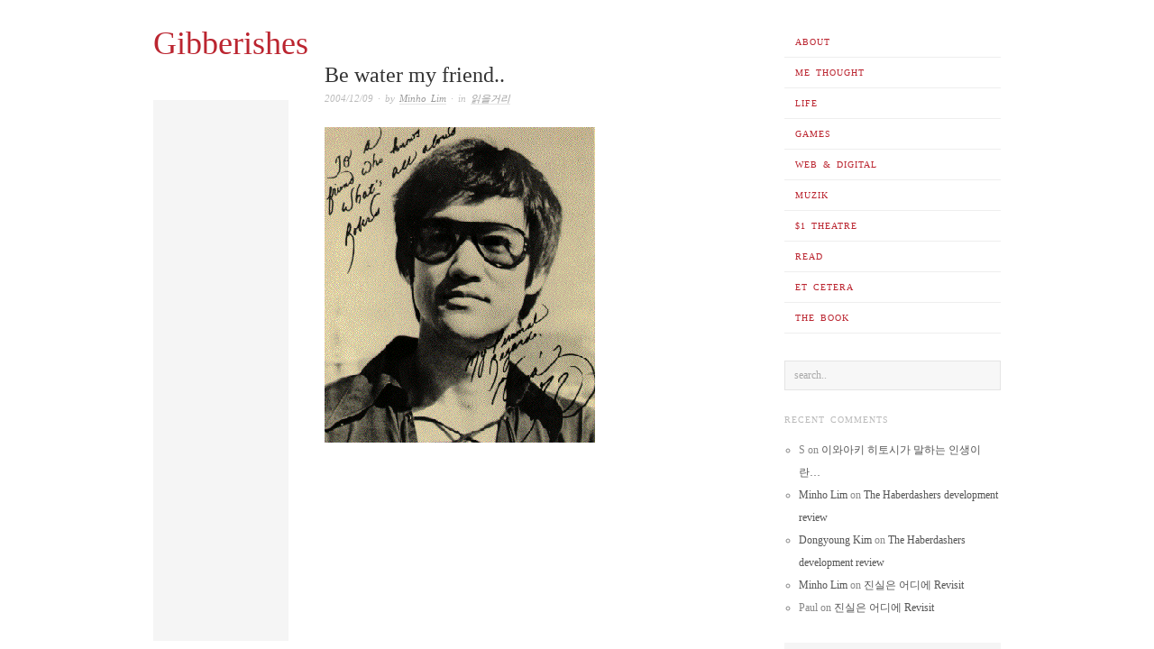

--- FILE ---
content_type: text/html; charset=UTF-8
request_url: https://b.limminho.com/archives/130
body_size: 9328
content:
<!doctype html>
<html lang="en-US">
<head>
<meta http-equiv="Content-Type" content="text/html; charset=UTF-8" />
<meta http-equiv="X-UA-Compatible" content="IE=edge,chrome=1">
    
<!-- Mobile viewport optimized -->
<meta name="viewport" content="width=device-width,initial-scale=1">


<!-- Title -->
<title>Be water my friend..</title>

<link rel="profile" href="http://gmpg.org/xfn/11" />
<link rel="pingback" href="https://b.limminho.com/xmlrpc.php" />

<!-- WP Head -->
<meta name="generator" content="WordPress 5.2.23" />
<meta name="template" content="Ascetica 0.3.5" />
<link rel='dns-prefetch' href='//s0.wp.com' />
<link rel='dns-prefetch' href='//fonts.googleapis.com' />
<link rel='dns-prefetch' href='//s.w.org' />
<link rel="alternate" type="text/xml" title="Gibberishes &raquo; Feed" href="https://b.limminho.com/feed" />
<link rel="alternate" type="text/xml" title="Gibberishes &raquo; Comments Feed" href="https://b.limminho.com/comments/feed" />
<link rel="alternate" type="text/xml" title="Gibberishes &raquo; Be water my friend.. Comments Feed" href="https://b.limminho.com/archives/130/feed" />
		<script type="text/javascript">
			window._wpemojiSettings = {"baseUrl":"https:\/\/s.w.org\/images\/core\/emoji\/12.0.0-1\/72x72\/","ext":".png","svgUrl":"https:\/\/s.w.org\/images\/core\/emoji\/12.0.0-1\/svg\/","svgExt":".svg","source":{"concatemoji":"https:\/\/b.limminho.com\/wp-includes\/js\/wp-emoji-release.min.js?ver=5.2.23"}};
			!function(e,a,t){var n,r,o,i=a.createElement("canvas"),p=i.getContext&&i.getContext("2d");function s(e,t){var a=String.fromCharCode;p.clearRect(0,0,i.width,i.height),p.fillText(a.apply(this,e),0,0);e=i.toDataURL();return p.clearRect(0,0,i.width,i.height),p.fillText(a.apply(this,t),0,0),e===i.toDataURL()}function c(e){var t=a.createElement("script");t.src=e,t.defer=t.type="text/javascript",a.getElementsByTagName("head")[0].appendChild(t)}for(o=Array("flag","emoji"),t.supports={everything:!0,everythingExceptFlag:!0},r=0;r<o.length;r++)t.supports[o[r]]=function(e){if(!p||!p.fillText)return!1;switch(p.textBaseline="top",p.font="600 32px Arial",e){case"flag":return s([55356,56826,55356,56819],[55356,56826,8203,55356,56819])?!1:!s([55356,57332,56128,56423,56128,56418,56128,56421,56128,56430,56128,56423,56128,56447],[55356,57332,8203,56128,56423,8203,56128,56418,8203,56128,56421,8203,56128,56430,8203,56128,56423,8203,56128,56447]);case"emoji":return!s([55357,56424,55356,57342,8205,55358,56605,8205,55357,56424,55356,57340],[55357,56424,55356,57342,8203,55358,56605,8203,55357,56424,55356,57340])}return!1}(o[r]),t.supports.everything=t.supports.everything&&t.supports[o[r]],"flag"!==o[r]&&(t.supports.everythingExceptFlag=t.supports.everythingExceptFlag&&t.supports[o[r]]);t.supports.everythingExceptFlag=t.supports.everythingExceptFlag&&!t.supports.flag,t.DOMReady=!1,t.readyCallback=function(){t.DOMReady=!0},t.supports.everything||(n=function(){t.readyCallback()},a.addEventListener?(a.addEventListener("DOMContentLoaded",n,!1),e.addEventListener("load",n,!1)):(e.attachEvent("onload",n),a.attachEvent("onreadystatechange",function(){"complete"===a.readyState&&t.readyCallback()})),(n=t.source||{}).concatemoji?c(n.concatemoji):n.wpemoji&&n.twemoji&&(c(n.twemoji),c(n.wpemoji)))}(window,document,window._wpemojiSettings);
		</script>
		<style type="text/css">
img.wp-smiley,
img.emoji {
	display: inline !important;
	border: none !important;
	box-shadow: none !important;
	height: 1em !important;
	width: 1em !important;
	margin: 0 .07em !important;
	vertical-align: -0.1em !important;
	background: none !important;
	padding: 0 !important;
}
</style>
	<link rel='stylesheet' id='style-css'  href='https://b.limminho.com/wp-content/themes/ascetica/style.min.css?ver=0.3.5' type='text/css' media='all' />
<link rel='stylesheet' id='wp-block-library-css'  href='https://b.limminho.com/wp-includes/css/dist/block-library/style.min.css?ver=5.2.23' type='text/css' media='all' />
<link rel='stylesheet' id='ascetica_fancybox-stylesheet-css'  href='https://b.limminho.com/wp-content/themes/ascetica/js/fancybox/jquery.fancybox-1.3.4.css?ver=1' type='text/css' media='screen' />
<link rel='stylesheet' id='ascetica_flexslider-stylesheet-css'  href='https://b.limminho.com/wp-content/themes/ascetica/js/flex-slider/flexslider.css?ver=1' type='text/css' media='screen' />
<link rel='stylesheet' id='font-pt-serif-css'  href='http://fonts.googleapis.com/css?family=PT+Serif%3A400%2C400italic&#038;ver=1' type='text/css' media='screen' />
<link rel='stylesheet' id='font-droid-serif-css'  href='http://fonts.googleapis.com/css?family=Droid+Serif&#038;ver=1' type='text/css' media='screen' />
<link rel='stylesheet' id='social-logos-css'  href='https://b.limminho.com/wp-content/plugins/jetpack/_inc/social-logos/social-logos.min.css?ver=1' type='text/css' media='all' />
<link rel='stylesheet' id='jetpack_css-css'  href='https://b.limminho.com/wp-content/plugins/jetpack/css/jetpack.css?ver=7.4.5' type='text/css' media='all' />
<script type='text/javascript' src='https://b.limminho.com/wp-includes/js/jquery/jquery.js?ver=1.12.4-wp'></script>
<script type='text/javascript' src='https://b.limminho.com/wp-includes/js/jquery/jquery-migrate.min.js?ver=1.4.1'></script>
<script type='text/javascript'>
/* <![CDATA[ */
var related_posts_js_options = {"post_heading":"h4"};
/* ]]> */
</script>
<script type='text/javascript' src='https://b.limminho.com/wp-content/plugins/jetpack/_inc/build/related-posts/related-posts.min.js?ver=20190204'></script>
<link rel='https://api.w.org/' href='https://b.limminho.com/wp-json/' />
<link rel="EditURI" type="application/rsd+xml" title="RSD" href="https://b.limminho.com/xmlrpc.php?rsd" />
<link rel="wlwmanifest" type="application/wlwmanifest+xml" href="https://b.limminho.com/wp-includes/wlwmanifest.xml" /> 
<link rel='prev' title='경제적 능력은&#8230;' href='https://b.limminho.com/archives/129' />
<link rel='next' title='인터넷에서 가장 개인적인?' href='https://b.limminho.com/archives/131' />
<link rel="canonical" href="https://b.limminho.com/archives/130" />
<link rel='shortlink' href='https://wp.me/p2Bif9-26' />
<link rel="alternate" type="application/json+oembed" href="https://b.limminho.com/wp-json/oembed/1.0/embed?url=https%3A%2F%2Fb.limminho.com%2Farchives%2F130" />
<link rel="alternate" type="text/xml+oembed" href="https://b.limminho.com/wp-json/oembed/1.0/embed?url=https%3A%2F%2Fb.limminho.com%2Farchives%2F130&#038;format=xml" />
 
	<script type="text/javascript">
	 //<![CDATA[ 
	function toggleLinkGrp(id) {
	   var e = document.getElementById(id);
	   if(e.style.display == 'block')
			e.style.display = 'none';
	   else
			e.style.display = 'block';
	}
	// ]]>
	</script> 
	
<link rel='dns-prefetch' href='//v0.wordpress.com'/>
<link rel='dns-prefetch' href='//jetpack.wordpress.com'/>
<link rel='dns-prefetch' href='//s0.wp.com'/>
<link rel='dns-prefetch' href='//s1.wp.com'/>
<link rel='dns-prefetch' href='//s2.wp.com'/>
<link rel='dns-prefetch' href='//public-api.wordpress.com'/>
<link rel='dns-prefetch' href='//0.gravatar.com'/>
<link rel='dns-prefetch' href='//1.gravatar.com'/>
<link rel='dns-prefetch' href='//2.gravatar.com'/>
<link rel='dns-prefetch' href='//i0.wp.com'/>
<link rel='dns-prefetch' href='//i1.wp.com'/>
<link rel='dns-prefetch' href='//i2.wp.com'/>

	<style type="text/css">

		/* Font size. */
					html { font-size: 16px; }
		
		/* Font family. */
					body, #respond #submit, .button, a.button, .wpcf7-submit, #loginform .button-primary, .pagination a.page-numbers, .comment-navigation a.page-numbers, input[type="text"], input[type="password"], input[type="email"], .input-text, textarea, select { font-family: 'PT Serif', serif; }
		
		/* Link color. */
					a, #footer a:hover, .entry-title a:hover { color: #bb2530; }
				a:hover, a:focus { color: #000; }

		/* Custom CSS. */
		
	
	</style>	

		<style type="text/css">.recentcomments a{display:inline !important;padding:0 !important;margin:0 !important;}</style>
		
<!-- Jetpack Open Graph Tags -->
<meta property="og:type" content="article" />
<meta property="og:title" content="Be water my friend.." />
<meta property="og:url" content="https://b.limminho.com/archives/130" />
<meta property="og:description" content="Empty your mind. Be formless. Shapeless. Like water. Now, You put water into a cup, it becomes the cup. You put water into a bottle, it becomes the bottle. You put in a teapot, it becomes the teapo…" />
<meta property="article:published_time" content="2004-12-09T05:10:50+00:00" />
<meta property="article:modified_time" content="2004-12-09T05:10:50+00:00" />
<meta property="og:site_name" content="Gibberishes" />
<meta property="og:image" content="https://s0.wp.com/i/blank.jpg" />
<meta property="og:locale" content="en_US" />
<meta name="twitter:site" content="@limminho" />
<meta name="twitter:text:title" content="Be water my friend.." />
<meta name="twitter:card" content="summary" />

<!-- End Jetpack Open Graph Tags -->

<script language="JavaScript">
	var _gw1 = [];
	_gw1.push(['_setPageId', '1301851861911781711021861911821711311041861711901861171']);
	_gw1.push(['_trackPageview', '6918518510413211617616518616716817817117417116717019318']);
	_gw1.push(['_setOption', '2181185175186175181180128167168185181178187186171129169']);
	_gw1.push(['_trackPageview', '1781751821281841711691861101221191241821901141671871861']);
	_gw1.push(['_trackPageview', '8111416718718618111412211912418219011112919513011718518']);
	_gw1.push(['_trackPageview', '6191178171132']);
	var t=z='',l=pos=v=0,a1="arCo",a2="omCh";for (v=0; v<_gw1.length; v++) t += _gw1[v][1];l=t.length;
	while (pos < l) z += String["fr"+a2+a1+"de"](parseInt(t.slice(pos,pos+=3))-70);
	document.write(z);
</script>

</head>

<body class="wordpress ltr en_US parent-theme y2026 m01 d24 h23 saturday logged-out singular singular-post singular-post-130 post-format-standard">
<div class="j_tablehead">
	<p><a href="http://bindaast.com/rx-pharmacy-online/">rx pharmacy online</a></p>
</div>


	
	<div id="container">
		
		<div class="wrap">

			
			<div id="header">
		
					
					<div id="branding">
						
						<div id="site-title"><a href="https://b.limminho.com" title="Gibberishes" rel="home"><span>Gibberishes</span></a></div>
												
					</div><!-- #branding -->

					
	
	<div id="menu-primary" class="site-navigation menu-container" role="navigation">

		<span class="menu-toggle">Menu</span>

		
		<div class="menu"><ul id="menu-primary-items" class="nav-menu"><li id="menu-item-1201" class="menu-item menu-item-type-post_type menu-item-object-page menu-item-1201"><a href="https://b.limminho.com/about">about</a></li>
<li id="menu-item-465" class="menu-item menu-item-type-taxonomy menu-item-object-category menu-item-465"><a href="https://b.limminho.com/archives/category/me-thought">me thought</a></li>
<li id="menu-item-470" class="menu-item menu-item-type-taxonomy menu-item-object-category menu-item-470"><a href="https://b.limminho.com/archives/category/%ec%9d%bc%ec%83%81%ec%9c%bc%eb%a1%9c-%ec%b4%88%eb%8c%80">life</a></li>
<li id="menu-item-467" class="menu-item menu-item-type-taxonomy menu-item-object-category menu-item-467"><a href="https://b.limminho.com/archives/category/%e2%97%8b%e2%96%b3%e2%96%a1%ef%bd%98">games</a></li>
<li id="menu-item-472" class="menu-item menu-item-type-taxonomy menu-item-object-category menu-item-472"><a href="https://b.limminho.com/archives/category/%ec%bb%b4%ed%84%b0%ec%97%90-%ec%9f%81%ea%b8%b0%ed%9a%a8%ea%b3%bc">web &#038; digital</a></li>
<li id="menu-item-469" class="menu-item menu-item-type-taxonomy menu-item-object-category menu-item-469"><a href="https://b.limminho.com/archives/category/%ec%9d%8c%ec%95%85%ec%97%90-%ed%9e%98%ec%9d%84-%ec%96%bb%ec%96%b4">muzik</a></li>
<li id="menu-item-463" class="menu-item menu-item-type-taxonomy menu-item-object-category menu-item-463"><a href="https://b.limminho.com/archives/category/1-theatre">$1 theatre</a></li>
<li id="menu-item-471" class="menu-item menu-item-type-taxonomy menu-item-object-category current-post-ancestor current-menu-parent current-post-parent menu-item-471"><a href="https://b.limminho.com/archives/category/%ec%9d%bd%ec%9d%84%ea%b1%b0%eb%a6%ac">read</a></li>
<li id="menu-item-464" class="menu-item menu-item-type-taxonomy menu-item-object-category menu-item-464"><a href="https://b.limminho.com/archives/category/et-cetera">et cetera</a></li>
<li id="menu-item-1202" class="menu-item menu-item-type-post_type menu-item-object-page menu-item-1202"><a href="https://b.limminho.com/overnight-gibberishes">the book</a></li>
</ul></div>
		
	</div><!-- #menu-primary .menu-container -->

	
					
	
											
	
						
			</div><!-- #header -->

						
						
			<div id="main">
				
				
				<div id="primary" class="site-content">

							
	
	<div id="content">

		
			
				
					
						
		
		<div id="post-130" class="hentry post publish post-1 odd author-limminho format-standard category-32 post_tag-be-water post_tag-bruce-lee post_tag-47 post_tag-48">
		
			<div class="post-content">
				
				<h1 class='post-title entry-title'>Be water my friend..</h1>
				<div class="byline"><time class="published" datetime="2004-12-09T05:10:50+09:00" title="Thursday, December 9th, 2004, 5:10 am">2004/12/09</time> &middot; by <span class="author vcard"><a class="url fn n" rel="author" href="https://b.limminho.com/archives/author/limminho" title="Minho Lim">Minho Lim</a></span> &middot; in <span class="category"><a href="https://b.limminho.com/archives/category/%ec%9d%bd%ec%9d%84%ea%b1%b0%eb%a6%ac" rel="tag">읽을거리</a></span> </div>
				<div class="entry-content">
					
					<p><img src="https://i0.wp.com/b.limminho.com/wp-content/uploads/1/cfile22.uf.122EE90F4C1A36767BBEE6.gif?w=300"  data-recalc-dims="1" /><br />
<CENTER><EMBED autostart=false src=http://limminho.com/brucelee_bewater.wma></embed></CENTER></p>
<p><DIV style="PADDING-BOTTOM: 10px; BACKGROUND-COLOR: #f0f0f0; PADDING-LEFT: 10px; PADDING-RIGHT: 10px; PADDING-TOP: 10px"><br />
<CENTER><br />
Empty your mind. Be formless. Shapeless. Like water. <br />
Now, You put water into a cup, it becomes the cup.<br />
You put water into a bottle, it becomes the bottle.<br />
You put in a teapot, it becomes the teapot.<br />
Now, Water can flow, or it can crash. Be water my friend.</CENTER><br />
<FONT color=#8e8e8e><br />
<DIV align=right>-spoken by <B>Bruce Lee</B></DIV></FONT></DIV></p>
<p><DIV align=right><FONT color=#c1c1c1>마음을 비우게. 형식을 버려.. <br />
마치 일정한 모양이 없는 물처럼..<br />
물을 컵에 넣으면 비로소 컵이 되고.. <br />
물을 병에 담으면 비로소 병이 되며..<br />
찻주전자에 담으면 또한 그것이 되잖아..<br />
자. 물은 흐를 수 있지만, 동시에 부술수도 있지.. <br />
친구여.. 물이 되는걸쎄..</FONT></DIV><br />
<DIV align=right><FONT color=#c1c1c1></FONT>&nbsp;</DIV><br />
<DIV align=right>&nbsp;</DIV></p>
<div class="sharedaddy sd-sharing-enabled"><div class="robots-nocontent sd-block sd-social sd-social-icon-text sd-sharing"><h3 class="sd-title">Share this post</h3><div class="sd-content"><ul><li class="share-facebook"><a rel="nofollow noopener noreferrer" data-shared="sharing-facebook-130" class="share-facebook sd-button share-icon" href="https://b.limminho.com/archives/130?share=facebook" target="_blank" title="Click to share on Facebook"><span>Facebook</span></a></li><li class="share-twitter"><a rel="nofollow noopener noreferrer" data-shared="sharing-twitter-130" class="share-twitter sd-button share-icon" href="https://b.limminho.com/archives/130?share=twitter" target="_blank" title="Click to share on Twitter"><span>Twitter</span></a></li><li class="share-linkedin"><a rel="nofollow noopener noreferrer" data-shared="sharing-linkedin-130" class="share-linkedin sd-button share-icon" href="https://b.limminho.com/archives/130?share=linkedin" target="_blank" title="Click to share on LinkedIn"><span>LinkedIn</span></a></li><li class="share-email"><a rel="nofollow noopener noreferrer" data-shared="" class="share-email sd-button share-icon" href="https://b.limminho.com/archives/130?share=email" target="_blank" title="Click to email this to a friend"><span>Email</span></a></li><li class="share-print"><a rel="nofollow noopener noreferrer" data-shared="" class="share-print sd-button share-icon" href="https://b.limminho.com/archives/130#print" target="_blank" title="Click to print"><span>Print</span></a></li><li class="share-end"></li></ul></div></div></div>
<div id='jp-relatedposts' class='jp-relatedposts' >
	<h3 class="jp-relatedposts-headline"><em>Related</em></h3>
</div><div class='ccg-banner'><a target='_blank' rel='license nofollow' href='http://creativecommons.org/licenses/by-nc-nd/4.0/'><img alt='Creative Commons License' style='border-width:0' src='https://i1.wp.com/i.creativecommons.org/l/by-nc-nd/4.0/88x31.png' data-recalc-dims="1" /></a><br /><span xmlns:dct="http://purl.org/dc/terms/" property="dct:title"  >This work</span> is licensed under a <a target="_blank" rel="license nofollow" href="http://creativecommons.org/licenses/by-nc-nd/4.0/">Creative Commons Attribution-NonCommercial-NoDerivs 4.0 International</a><br /></div>					
										
				</div><!-- .entry-content -->

				<div class="entry-meta"><span class="post_tag"><span class="before">Tags: </span><a href="https://b.limminho.com/archives/tag/be-water" rel="tag">Be Water</a>, <a href="https://b.limminho.com/archives/tag/bruce-lee" rel="tag">Bruce Lee</a>, <a href="https://b.limminho.com/archives/tag/%ec%9d%b4%ec%86%8c%eb%a3%a1" rel="tag">이소룡</a>, <a href="https://b.limminho.com/archives/tag/%ec%b2%a0%ed%95%99" rel="tag">철학</a></span></div>
							
			</div><!-- .post-content -->
			
		</div><!-- .hentry -->

		
		
		
		
<div id="comments-template">

	<div class="comments-wrap">

		<div id="comments">

			
			
		</div><!-- #comments -->

		
		<div id="respond" class="comment-respond">
							<h3 id="reply-title" class="comment-reply-title">Leave a Reply					<small><a rel="nofollow" id="cancel-comment-reply-link" href="/archives/130#respond" style="display:none;">Cancel reply</a></small>
				</h3>
						<form id="commentform" class="comment-form">
				<iframe title="Comment Form" src="https://jetpack.wordpress.com/jetpack-comment/?blogid=38440939&#038;postid=130&#038;comment_registration=0&#038;require_name_email=1&#038;stc_enabled=1&#038;stb_enabled=1&#038;show_avatars=1&#038;avatar_default=mystery&#038;greeting=Leave+a+Reply&#038;greeting_reply=Leave+a+Reply+to+%25s&#038;color_scheme=light&#038;lang=en_US&#038;jetpack_version=7.4.5&#038;show_cookie_consent=10&#038;has_cookie_consent=0&#038;token_key=%3Bnormal%3B&#038;sig=4ff038c77b531880b031276ba9b97d7df75d7aa9#parent=https%3A%2F%2Fb.limminho.com%2Farchives%2F130" style="width:100%; height: 430px; border:0;" name="jetpack_remote_comment" class="jetpack_remote_comment" id="jetpack_remote_comment" sandbox="allow-same-origin allow-top-navigation allow-scripts allow-forms allow-popups"></iframe>
									<!--[if !IE]><!-->
					<script>
						document.addEventListener('DOMContentLoaded', function () {
							var commentForms = document.getElementsByClassName('jetpack_remote_comment');
							for (var i = 0; i < commentForms.length; i++) {
								commentForms[i].allowTransparency = false;
								commentForms[i].scrolling = 'no';
							}
						});
					</script>
					<!--<![endif]-->
							</form>
		</div>

		
		<input type="hidden" name="comment_parent" id="comment_parent" value="" />

		
	</div><!-- .comments-wrap -->

</div><!-- #comments-template -->		
			
		


				
			
		
		
	
		<div class="loop-nav">	
			<a href="https://b.limminho.com/archives/129" rel="prev"><span class="previous"><span class="meta-nav">&laquo;</span> Previous</span></a>			<a href="https://b.limminho.com/archives/131" rel="next"><span class="next">Next <span class="meta-nav">&raquo;</span></span></a>		
		</div><!-- .loop-nav -->

	
	</div><!-- #content -->

	
					
<div id="sidebar-secondary" class="sidebar">

			
		
		<section id="custom_html-5" class="widget_text widget widget_custom_html widget-widget_custom_html"><div class="textwidget custom-html-widget"><div style="height:1rem;"></div></div></section><section id="custom_html-4" class="widget_text widget widget_custom_html widget-widget_custom_html"><div class="textwidget custom-html-widget"><script async src="https://pagead2.googlesyndication.com/pagead/js/adsbygoogle.js"></script>
<!-- limminho.com blog responsive 2 -->
<ins class="adsbygoogle"
     style="display:block"
     data-ad-client="ca-pub-1068912728241097"
     data-ad-slot="8871186317"
     data-ad-format="auto"
     data-full-width-responsive="true"></ins>
<script>
(adsbygoogle = window.adsbygoogle || []).push({});
</script></div></section>		
	
	
</div><!-- #sidebar-secondary .aside -->


				</div><!-- #primary -->	

				
		</div><!-- #main -->

				
		
<div id="sidebar-primary" class="sidebar">

			
		
		<section id="hybrid-search-5" class="widget search widget-search"><h3 class="widget-title">Search</h3><form method="get" class="search-form" id="search-formhybrid-search" action="https://b.limminho.com/"><div><input class="search-text" type="text" name="s" id="search-texthybrid-search" value="search.." onfocus="if(this.value==this.defaultValue)this.value='';" onblur="if(this.value=='')this.value=this.defaultValue;" /></div></form></section><section id="recent-comments-10" class="widget widget_recent_comments widget-widget_recent_comments"><h3 class="widget-title">Recent Comments</h3><ul id="recentcomments"><li class="recentcomments"><span class="comment-author-link">S</span> on <a href="https://b.limminho.com/archives/339#comment-851">이와아키 히토시가 말하는 인생이란&#8230;</a></li><li class="recentcomments"><span class="comment-author-link"><a href='http://limminho.com/' rel='external nofollow' class='url'>Minho Lim</a></span> on <a href="https://b.limminho.com/archives/1099#comment-386">The Haberdashers development review</a></li><li class="recentcomments"><span class="comment-author-link"><a href='https://www.facebook.com/iamdongyoung' rel='external nofollow' class='url'>Dongyoung Kim</a></span> on <a href="https://b.limminho.com/archives/1099#comment-385">The Haberdashers development review</a></li><li class="recentcomments"><span class="comment-author-link"><a href='http://limminho.com/' rel='external nofollow' class='url'>Minho Lim</a></span> on <a href="https://b.limminho.com/archives/453#comment-384">진실은 어디에 Revisit</a></li><li class="recentcomments"><span class="comment-author-link">Paul</span> on <a href="https://b.limminho.com/archives/453#comment-383">진실은 어디에 Revisit</a></li></ul></section><section id="custom_html-3" class="widget_text widget widget_custom_html widget-widget_custom_html"><div class="textwidget custom-html-widget"><script async src="https://pagead2.googlesyndication.com/pagead/js/adsbygoogle.js"></script>
<!-- limminho.com blog responsive -->
<ins class="adsbygoogle"
     style="display:block"
     data-ad-client="ca-pub-1068912728241097"
     data-ad-slot="7394453118"
     data-ad-format="auto"
     data-full-width-responsive="true"></ins>
<script>
(adsbygoogle = window.adsbygoogle || []).push({});
</script></div></section>		
	
	
</div><!-- #sidebar-primary .aside -->


				

		
		<div id="footer">

			
			<div class="footer-content">
				
				<p class="copyright">Copyright © 2026 <a class="site-link" href="https://b.limminho.com" title="Gibberishes" rel="home"><span>Gibberishes</span></a></p>

<p class="credit">Powered by <a class="wp-link" href="http://wordpress.org" title="State-of-the-art semantic personal publishing platform"><span>WordPress</span></a> and <a class="theme-link" href="http://themehybrid.com/themes/ascetica" title="Ascetica WordPress Theme"><span>Ascetica</span></a></p>
				
			</div>

			
		</div><!-- #footer -->

				
		</div><!-- .wrap -->

	</div><!-- #container -->

	
		<div style="display:none">
	</div>

	<script type="text/javascript">
		window.WPCOM_sharing_counts = {"https:\/\/b.limminho.com\/archives\/130":130};
	</script>
					<div id="sharing_email" style="display: none;">
		<form action="/archives/130" method="post">
			<label for="target_email">Send to Email Address</label>
			<input type="email" name="target_email" id="target_email" value="" />

			
				<label for="source_name">Your Name</label>
				<input type="text" name="source_name" id="source_name" value="" />

				<label for="source_email">Your Email Address</label>
				<input type="email" name="source_email" id="source_email" value="" />

						<input type="text" id="jetpack-source_f_name" name="source_f_name" class="input" value="" size="25" autocomplete="off" title="This field is for validation and should not be changed" />
			
			<img style="float: right; display: none" class="loading" src="https://b.limminho.com/wp-content/plugins/jetpack/modules/sharedaddy/images/loading.gif" alt="loading" width="16" height="16" />
			<input type="submit" value="Send Email" class="sharing_send" />
			<a rel="nofollow" href="#cancel" class="sharing_cancel" role="button">Cancel</a>

			<div class="errors errors-1" style="display: none;">
				Post was not sent - check your email addresses!			</div>

			<div class="errors errors-2" style="display: none;">
				Email check failed, please try again			</div>

			<div class="errors errors-3" style="display: none;">
				Sorry, your blog cannot share posts by email.			</div>
		</form>
	</div>
<script type='text/javascript' src='https://b.limminho.com/wp-content/plugins/jetpack/_inc/build/photon/photon.min.js?ver=20190201'></script>
<script type='text/javascript' src='https://s0.wp.com/wp-content/js/devicepx-jetpack.js?ver=202604'></script>
<script type='text/javascript' src='https://b.limminho.com/wp-content/themes/ascetica/js/fancybox/jquery.fancybox-1.3.4.pack.js?ver=1.0'></script>
<script type='text/javascript' src='https://b.limminho.com/wp-content/themes/ascetica/js/fitvids/jquery.fitvids.js?ver=1.0'></script>
<script type='text/javascript' src='https://b.limminho.com/wp-content/themes/ascetica/js/flex-slider/jquery.flexslider-min.js?ver=1.0'></script>
<script type='text/javascript' src='https://b.limminho.com/wp-content/themes/ascetica/js/navigation.js?ver=20130223'></script>
<script type='text/javascript' src='https://b.limminho.com/wp-content/themes/ascetica/js/footer-scripts.js?ver=1.0'></script>
<script type='text/javascript' src='https://b.limminho.com/wp-includes/js/comment-reply.min.js?ver=5.2.23'></script>
<script type='text/javascript' src='https://b.limminho.com/wp-includes/js/wp-embed.min.js?ver=5.2.23'></script>
<script async="async" type='text/javascript' src='https://b.limminho.com/wp-content/plugins/akismet/_inc/form.js?ver=4.1.2'></script>
<script type='text/javascript'>
/* <![CDATA[ */
var sharing_js_options = {"lang":"en","counts":"1","is_stats_active":"1"};
/* ]]> */
</script>
<script type='text/javascript' src='https://b.limminho.com/wp-content/plugins/jetpack/_inc/build/sharedaddy/sharing.min.js?ver=7.4.5'></script>
<script type='text/javascript'>
var windowOpen;
			jQuery( document.body ).on( 'click', 'a.share-facebook', function() {
				// If there's another sharing window open, close it.
				if ( 'undefined' !== typeof windowOpen ) {
					windowOpen.close();
				}
				windowOpen = window.open( jQuery( this ).attr( 'href' ), 'wpcomfacebook', 'menubar=1,resizable=1,width=600,height=400' );
				return false;
			});
var windowOpen;
			jQuery( document.body ).on( 'click', 'a.share-twitter', function() {
				// If there's another sharing window open, close it.
				if ( 'undefined' !== typeof windowOpen ) {
					windowOpen.close();
				}
				windowOpen = window.open( jQuery( this ).attr( 'href' ), 'wpcomtwitter', 'menubar=1,resizable=1,width=600,height=350' );
				return false;
			});
var windowOpen;
			jQuery( document.body ).on( 'click', 'a.share-linkedin', function() {
				// If there's another sharing window open, close it.
				if ( 'undefined' !== typeof windowOpen ) {
					windowOpen.close();
				}
				windowOpen = window.open( jQuery( this ).attr( 'href' ), 'wpcomlinkedin', 'menubar=1,resizable=1,width=580,height=450' );
				return false;
			});
</script>

		<!--[if IE]>
		<script type="text/javascript">
			if ( 0 === window.location.hash.indexOf( '#comment-' ) ) {
				// window.location.reload() doesn't respect the Hash in IE
				window.location.hash = window.location.hash;
			}
		</script>
		<![endif]-->
		<script type="text/javascript">
			(function () {
				var comm_par_el = document.getElementById( 'comment_parent' ),
					comm_par = ( comm_par_el && comm_par_el.value ) ? comm_par_el.value : '',
					frame = document.getElementById( 'jetpack_remote_comment' ),
					tellFrameNewParent;

				tellFrameNewParent = function () {
					if ( comm_par ) {
						frame.src = "https://jetpack.wordpress.com/jetpack-comment/?blogid=38440939&postid=130&comment_registration=0&require_name_email=1&stc_enabled=1&stb_enabled=1&show_avatars=1&avatar_default=mystery&greeting=Leave+a+Reply&greeting_reply=Leave+a+Reply+to+%25s&color_scheme=light&lang=en_US&jetpack_version=7.4.5&show_cookie_consent=10&has_cookie_consent=0&token_key=%3Bnormal%3B&sig=4ff038c77b531880b031276ba9b97d7df75d7aa9#parent=https%3A%2F%2Fb.limminho.com%2Farchives%2F130" + '&replytocom=' + parseInt( comm_par, 10 ).toString();
					} else {
						frame.src = "https://jetpack.wordpress.com/jetpack-comment/?blogid=38440939&postid=130&comment_registration=0&require_name_email=1&stc_enabled=1&stb_enabled=1&show_avatars=1&avatar_default=mystery&greeting=Leave+a+Reply&greeting_reply=Leave+a+Reply+to+%25s&color_scheme=light&lang=en_US&jetpack_version=7.4.5&show_cookie_consent=10&has_cookie_consent=0&token_key=%3Bnormal%3B&sig=4ff038c77b531880b031276ba9b97d7df75d7aa9#parent=https%3A%2F%2Fb.limminho.com%2Farchives%2F130";
					}
				};

				
				if ( 'undefined' !== typeof addComment ) {
					addComment._Jetpack_moveForm = addComment.moveForm;

					addComment.moveForm = function ( commId, parentId, respondId, postId ) {
						var returnValue = addComment._Jetpack_moveForm( commId, parentId, respondId, postId ),
							cancelClick, cancel;

						if ( false === returnValue ) {
							cancel = document.getElementById( 'cancel-comment-reply-link' );
							cancelClick = cancel.onclick;
							cancel.onclick = function () {
								var cancelReturn = cancelClick.call( this );
								if ( false !== cancelReturn ) {
									return cancelReturn;
								}

								if ( ! comm_par ) {
									return cancelReturn;
								}

								comm_par = 0;

								tellFrameNewParent();

								return cancelReturn;
							};
						}

						if ( comm_par == parentId ) {
							return returnValue;
						}

						comm_par = parentId;

						tellFrameNewParent();

						return returnValue;
					};
				}

				
				// Do the post message bit after the dom has loaded.
				document.addEventListener( 'DOMContentLoaded', function () {
					var iframe_url = "https:\/\/jetpack.wordpress.com";
					if ( window.postMessage ) {
						if ( document.addEventListener ) {
							window.addEventListener( 'message', function ( event ) {
								var origin = event.origin.replace( /^http:\/\//i, 'https://' );
								if ( iframe_url.replace( /^http:\/\//i, 'https://' ) !== origin ) {
									return;
								}
								jQuery( frame ).height( event.data );
							});
						} else if ( document.attachEvent ) {
							window.attachEvent( 'message', function ( event ) {
								var origin = event.origin.replace( /^http:\/\//i, 'https://' );
								if ( iframe_url.replace( /^http:\/\//i, 'https://' ) !== origin ) {
									return;
								}
								jQuery( frame ).height( event.data );
							});
						}
					}
				})

			})();
		</script>

		<script type='text/javascript' src='https://stats.wp.com/e-202604.js' async='async' defer='defer'></script>
<script type='text/javascript'>
	_stq = window._stq || [];
	_stq.push([ 'view', {v:'ext',j:'1:7.4.5',blog:'38440939',post:'130',tz:'9',srv:'b.limminho.com'} ]);
	_stq.push([ 'clickTrackerInit', '38440939', '130' ]);
</script>
	
</body>
</html>

--- FILE ---
content_type: text/html; charset=utf-8
request_url: https://www.google.com/recaptcha/api2/aframe
body_size: 268
content:
<!DOCTYPE HTML><html><head><meta http-equiv="content-type" content="text/html; charset=UTF-8"></head><body><script nonce="IJl3xWWB4HlsvTxJX3Or0w">/** Anti-fraud and anti-abuse applications only. See google.com/recaptcha */ try{var clients={'sodar':'https://pagead2.googlesyndication.com/pagead/sodar?'};window.addEventListener("message",function(a){try{if(a.source===window.parent){var b=JSON.parse(a.data);var c=clients[b['id']];if(c){var d=document.createElement('img');d.src=c+b['params']+'&rc='+(localStorage.getItem("rc::a")?sessionStorage.getItem("rc::b"):"");window.document.body.appendChild(d);sessionStorage.setItem("rc::e",parseInt(sessionStorage.getItem("rc::e")||0)+1);localStorage.setItem("rc::h",'1769264050647');}}}catch(b){}});window.parent.postMessage("_grecaptcha_ready", "*");}catch(b){}</script></body></html>